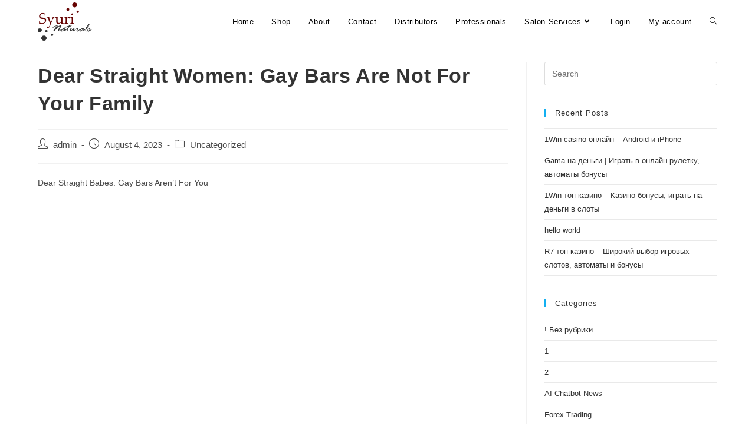

--- FILE ---
content_type: text/html; charset=UTF-8
request_url: https://syurinaturals.com/dear-straight-women-gay-bars-are-not-for-your-family/
body_size: 12356
content:
<!DOCTYPE html>
<html class="html" lang="en">
<head>
	<meta charset="UTF-8">
	<link rel="profile" href="https://gmpg.org/xfn/11">

	<title>Dear Straight Women: Gay Bars Are Not For Your Family &#8211; Syuri Naturals</title>
<meta name='robots' content='max-image-preview:large' />
<link rel="pingback" href="https://syurinaturals.com/xmlrpc.php">
<meta name="viewport" content="width=device-width, initial-scale=1"><link rel="alternate" type="application/rss+xml" title="Syuri Naturals &raquo; Feed" href="https://syurinaturals.com/feed/" />
<link rel="alternate" type="application/rss+xml" title="Syuri Naturals &raquo; Comments Feed" href="https://syurinaturals.com/comments/feed/" />
<link rel="alternate" type="application/rss+xml" title="Syuri Naturals &raquo; Dear Straight Women: Gay Bars Are Not For Your Family Comments Feed" href="https://syurinaturals.com/dear-straight-women-gay-bars-are-not-for-your-family/feed/" />
<script>
window._wpemojiSettings = {"baseUrl":"https:\/\/s.w.org\/images\/core\/emoji\/15.0.3\/72x72\/","ext":".png","svgUrl":"https:\/\/s.w.org\/images\/core\/emoji\/15.0.3\/svg\/","svgExt":".svg","source":{"concatemoji":"https:\/\/syurinaturals.com\/wp-includes\/js\/wp-emoji-release.min.js?ver=6.6.4"}};
/*! This file is auto-generated */
!function(i,n){var o,s,e;function c(e){try{var t={supportTests:e,timestamp:(new Date).valueOf()};sessionStorage.setItem(o,JSON.stringify(t))}catch(e){}}function p(e,t,n){e.clearRect(0,0,e.canvas.width,e.canvas.height),e.fillText(t,0,0);var t=new Uint32Array(e.getImageData(0,0,e.canvas.width,e.canvas.height).data),r=(e.clearRect(0,0,e.canvas.width,e.canvas.height),e.fillText(n,0,0),new Uint32Array(e.getImageData(0,0,e.canvas.width,e.canvas.height).data));return t.every(function(e,t){return e===r[t]})}function u(e,t,n){switch(t){case"flag":return n(e,"\ud83c\udff3\ufe0f\u200d\u26a7\ufe0f","\ud83c\udff3\ufe0f\u200b\u26a7\ufe0f")?!1:!n(e,"\ud83c\uddfa\ud83c\uddf3","\ud83c\uddfa\u200b\ud83c\uddf3")&&!n(e,"\ud83c\udff4\udb40\udc67\udb40\udc62\udb40\udc65\udb40\udc6e\udb40\udc67\udb40\udc7f","\ud83c\udff4\u200b\udb40\udc67\u200b\udb40\udc62\u200b\udb40\udc65\u200b\udb40\udc6e\u200b\udb40\udc67\u200b\udb40\udc7f");case"emoji":return!n(e,"\ud83d\udc26\u200d\u2b1b","\ud83d\udc26\u200b\u2b1b")}return!1}function f(e,t,n){var r="undefined"!=typeof WorkerGlobalScope&&self instanceof WorkerGlobalScope?new OffscreenCanvas(300,150):i.createElement("canvas"),a=r.getContext("2d",{willReadFrequently:!0}),o=(a.textBaseline="top",a.font="600 32px Arial",{});return e.forEach(function(e){o[e]=t(a,e,n)}),o}function t(e){var t=i.createElement("script");t.src=e,t.defer=!0,i.head.appendChild(t)}"undefined"!=typeof Promise&&(o="wpEmojiSettingsSupports",s=["flag","emoji"],n.supports={everything:!0,everythingExceptFlag:!0},e=new Promise(function(e){i.addEventListener("DOMContentLoaded",e,{once:!0})}),new Promise(function(t){var n=function(){try{var e=JSON.parse(sessionStorage.getItem(o));if("object"==typeof e&&"number"==typeof e.timestamp&&(new Date).valueOf()<e.timestamp+604800&&"object"==typeof e.supportTests)return e.supportTests}catch(e){}return null}();if(!n){if("undefined"!=typeof Worker&&"undefined"!=typeof OffscreenCanvas&&"undefined"!=typeof URL&&URL.createObjectURL&&"undefined"!=typeof Blob)try{var e="postMessage("+f.toString()+"("+[JSON.stringify(s),u.toString(),p.toString()].join(",")+"));",r=new Blob([e],{type:"text/javascript"}),a=new Worker(URL.createObjectURL(r),{name:"wpTestEmojiSupports"});return void(a.onmessage=function(e){c(n=e.data),a.terminate(),t(n)})}catch(e){}c(n=f(s,u,p))}t(n)}).then(function(e){for(var t in e)n.supports[t]=e[t],n.supports.everything=n.supports.everything&&n.supports[t],"flag"!==t&&(n.supports.everythingExceptFlag=n.supports.everythingExceptFlag&&n.supports[t]);n.supports.everythingExceptFlag=n.supports.everythingExceptFlag&&!n.supports.flag,n.DOMReady=!1,n.readyCallback=function(){n.DOMReady=!0}}).then(function(){return e}).then(function(){var e;n.supports.everything||(n.readyCallback(),(e=n.source||{}).concatemoji?t(e.concatemoji):e.wpemoji&&e.twemoji&&(t(e.twemoji),t(e.wpemoji)))}))}((window,document),window._wpemojiSettings);
</script>
<style id='wp-emoji-styles-inline-css'>

	img.wp-smiley, img.emoji {
		display: inline !important;
		border: none !important;
		box-shadow: none !important;
		height: 1em !important;
		width: 1em !important;
		margin: 0 0.07em !important;
		vertical-align: -0.1em !important;
		background: none !important;
		padding: 0 !important;
	}
</style>
<link rel='stylesheet' id='wp-block-library-css' href='https://syurinaturals.com/wp-includes/css/dist/block-library/style.min.css?ver=6.6.4' media='all' />
<style id='wp-block-library-theme-inline-css'>
.wp-block-audio :where(figcaption){color:#555;font-size:13px;text-align:center}.is-dark-theme .wp-block-audio :where(figcaption){color:#ffffffa6}.wp-block-audio{margin:0 0 1em}.wp-block-code{border:1px solid #ccc;border-radius:4px;font-family:Menlo,Consolas,monaco,monospace;padding:.8em 1em}.wp-block-embed :where(figcaption){color:#555;font-size:13px;text-align:center}.is-dark-theme .wp-block-embed :where(figcaption){color:#ffffffa6}.wp-block-embed{margin:0 0 1em}.blocks-gallery-caption{color:#555;font-size:13px;text-align:center}.is-dark-theme .blocks-gallery-caption{color:#ffffffa6}:root :where(.wp-block-image figcaption){color:#555;font-size:13px;text-align:center}.is-dark-theme :root :where(.wp-block-image figcaption){color:#ffffffa6}.wp-block-image{margin:0 0 1em}.wp-block-pullquote{border-bottom:4px solid;border-top:4px solid;color:currentColor;margin-bottom:1.75em}.wp-block-pullquote cite,.wp-block-pullquote footer,.wp-block-pullquote__citation{color:currentColor;font-size:.8125em;font-style:normal;text-transform:uppercase}.wp-block-quote{border-left:.25em solid;margin:0 0 1.75em;padding-left:1em}.wp-block-quote cite,.wp-block-quote footer{color:currentColor;font-size:.8125em;font-style:normal;position:relative}.wp-block-quote.has-text-align-right{border-left:none;border-right:.25em solid;padding-left:0;padding-right:1em}.wp-block-quote.has-text-align-center{border:none;padding-left:0}.wp-block-quote.is-large,.wp-block-quote.is-style-large,.wp-block-quote.is-style-plain{border:none}.wp-block-search .wp-block-search__label{font-weight:700}.wp-block-search__button{border:1px solid #ccc;padding:.375em .625em}:where(.wp-block-group.has-background){padding:1.25em 2.375em}.wp-block-separator.has-css-opacity{opacity:.4}.wp-block-separator{border:none;border-bottom:2px solid;margin-left:auto;margin-right:auto}.wp-block-separator.has-alpha-channel-opacity{opacity:1}.wp-block-separator:not(.is-style-wide):not(.is-style-dots){width:100px}.wp-block-separator.has-background:not(.is-style-dots){border-bottom:none;height:1px}.wp-block-separator.has-background:not(.is-style-wide):not(.is-style-dots){height:2px}.wp-block-table{margin:0 0 1em}.wp-block-table td,.wp-block-table th{word-break:normal}.wp-block-table :where(figcaption){color:#555;font-size:13px;text-align:center}.is-dark-theme .wp-block-table :where(figcaption){color:#ffffffa6}.wp-block-video :where(figcaption){color:#555;font-size:13px;text-align:center}.is-dark-theme .wp-block-video :where(figcaption){color:#ffffffa6}.wp-block-video{margin:0 0 1em}:root :where(.wp-block-template-part.has-background){margin-bottom:0;margin-top:0;padding:1.25em 2.375em}
</style>
<style id='classic-theme-styles-inline-css'>
/*! This file is auto-generated */
.wp-block-button__link{color:#fff;background-color:#32373c;border-radius:9999px;box-shadow:none;text-decoration:none;padding:calc(.667em + 2px) calc(1.333em + 2px);font-size:1.125em}.wp-block-file__button{background:#32373c;color:#fff;text-decoration:none}
</style>
<style id='global-styles-inline-css'>
:root{--wp--preset--aspect-ratio--square: 1;--wp--preset--aspect-ratio--4-3: 4/3;--wp--preset--aspect-ratio--3-4: 3/4;--wp--preset--aspect-ratio--3-2: 3/2;--wp--preset--aspect-ratio--2-3: 2/3;--wp--preset--aspect-ratio--16-9: 16/9;--wp--preset--aspect-ratio--9-16: 9/16;--wp--preset--color--black: #000000;--wp--preset--color--cyan-bluish-gray: #abb8c3;--wp--preset--color--white: #ffffff;--wp--preset--color--pale-pink: #f78da7;--wp--preset--color--vivid-red: #cf2e2e;--wp--preset--color--luminous-vivid-orange: #ff6900;--wp--preset--color--luminous-vivid-amber: #fcb900;--wp--preset--color--light-green-cyan: #7bdcb5;--wp--preset--color--vivid-green-cyan: #00d084;--wp--preset--color--pale-cyan-blue: #8ed1fc;--wp--preset--color--vivid-cyan-blue: #0693e3;--wp--preset--color--vivid-purple: #9b51e0;--wp--preset--gradient--vivid-cyan-blue-to-vivid-purple: linear-gradient(135deg,rgba(6,147,227,1) 0%,rgb(155,81,224) 100%);--wp--preset--gradient--light-green-cyan-to-vivid-green-cyan: linear-gradient(135deg,rgb(122,220,180) 0%,rgb(0,208,130) 100%);--wp--preset--gradient--luminous-vivid-amber-to-luminous-vivid-orange: linear-gradient(135deg,rgba(252,185,0,1) 0%,rgba(255,105,0,1) 100%);--wp--preset--gradient--luminous-vivid-orange-to-vivid-red: linear-gradient(135deg,rgba(255,105,0,1) 0%,rgb(207,46,46) 100%);--wp--preset--gradient--very-light-gray-to-cyan-bluish-gray: linear-gradient(135deg,rgb(238,238,238) 0%,rgb(169,184,195) 100%);--wp--preset--gradient--cool-to-warm-spectrum: linear-gradient(135deg,rgb(74,234,220) 0%,rgb(151,120,209) 20%,rgb(207,42,186) 40%,rgb(238,44,130) 60%,rgb(251,105,98) 80%,rgb(254,248,76) 100%);--wp--preset--gradient--blush-light-purple: linear-gradient(135deg,rgb(255,206,236) 0%,rgb(152,150,240) 100%);--wp--preset--gradient--blush-bordeaux: linear-gradient(135deg,rgb(254,205,165) 0%,rgb(254,45,45) 50%,rgb(107,0,62) 100%);--wp--preset--gradient--luminous-dusk: linear-gradient(135deg,rgb(255,203,112) 0%,rgb(199,81,192) 50%,rgb(65,88,208) 100%);--wp--preset--gradient--pale-ocean: linear-gradient(135deg,rgb(255,245,203) 0%,rgb(182,227,212) 50%,rgb(51,167,181) 100%);--wp--preset--gradient--electric-grass: linear-gradient(135deg,rgb(202,248,128) 0%,rgb(113,206,126) 100%);--wp--preset--gradient--midnight: linear-gradient(135deg,rgb(2,3,129) 0%,rgb(40,116,252) 100%);--wp--preset--font-size--small: 13px;--wp--preset--font-size--medium: 20px;--wp--preset--font-size--large: 36px;--wp--preset--font-size--x-large: 42px;--wp--preset--spacing--20: 0.44rem;--wp--preset--spacing--30: 0.67rem;--wp--preset--spacing--40: 1rem;--wp--preset--spacing--50: 1.5rem;--wp--preset--spacing--60: 2.25rem;--wp--preset--spacing--70: 3.38rem;--wp--preset--spacing--80: 5.06rem;--wp--preset--shadow--natural: 6px 6px 9px rgba(0, 0, 0, 0.2);--wp--preset--shadow--deep: 12px 12px 50px rgba(0, 0, 0, 0.4);--wp--preset--shadow--sharp: 6px 6px 0px rgba(0, 0, 0, 0.2);--wp--preset--shadow--outlined: 6px 6px 0px -3px rgba(255, 255, 255, 1), 6px 6px rgba(0, 0, 0, 1);--wp--preset--shadow--crisp: 6px 6px 0px rgba(0, 0, 0, 1);}:where(.is-layout-flex){gap: 0.5em;}:where(.is-layout-grid){gap: 0.5em;}body .is-layout-flex{display: flex;}.is-layout-flex{flex-wrap: wrap;align-items: center;}.is-layout-flex > :is(*, div){margin: 0;}body .is-layout-grid{display: grid;}.is-layout-grid > :is(*, div){margin: 0;}:where(.wp-block-columns.is-layout-flex){gap: 2em;}:where(.wp-block-columns.is-layout-grid){gap: 2em;}:where(.wp-block-post-template.is-layout-flex){gap: 1.25em;}:where(.wp-block-post-template.is-layout-grid){gap: 1.25em;}.has-black-color{color: var(--wp--preset--color--black) !important;}.has-cyan-bluish-gray-color{color: var(--wp--preset--color--cyan-bluish-gray) !important;}.has-white-color{color: var(--wp--preset--color--white) !important;}.has-pale-pink-color{color: var(--wp--preset--color--pale-pink) !important;}.has-vivid-red-color{color: var(--wp--preset--color--vivid-red) !important;}.has-luminous-vivid-orange-color{color: var(--wp--preset--color--luminous-vivid-orange) !important;}.has-luminous-vivid-amber-color{color: var(--wp--preset--color--luminous-vivid-amber) !important;}.has-light-green-cyan-color{color: var(--wp--preset--color--light-green-cyan) !important;}.has-vivid-green-cyan-color{color: var(--wp--preset--color--vivid-green-cyan) !important;}.has-pale-cyan-blue-color{color: var(--wp--preset--color--pale-cyan-blue) !important;}.has-vivid-cyan-blue-color{color: var(--wp--preset--color--vivid-cyan-blue) !important;}.has-vivid-purple-color{color: var(--wp--preset--color--vivid-purple) !important;}.has-black-background-color{background-color: var(--wp--preset--color--black) !important;}.has-cyan-bluish-gray-background-color{background-color: var(--wp--preset--color--cyan-bluish-gray) !important;}.has-white-background-color{background-color: var(--wp--preset--color--white) !important;}.has-pale-pink-background-color{background-color: var(--wp--preset--color--pale-pink) !important;}.has-vivid-red-background-color{background-color: var(--wp--preset--color--vivid-red) !important;}.has-luminous-vivid-orange-background-color{background-color: var(--wp--preset--color--luminous-vivid-orange) !important;}.has-luminous-vivid-amber-background-color{background-color: var(--wp--preset--color--luminous-vivid-amber) !important;}.has-light-green-cyan-background-color{background-color: var(--wp--preset--color--light-green-cyan) !important;}.has-vivid-green-cyan-background-color{background-color: var(--wp--preset--color--vivid-green-cyan) !important;}.has-pale-cyan-blue-background-color{background-color: var(--wp--preset--color--pale-cyan-blue) !important;}.has-vivid-cyan-blue-background-color{background-color: var(--wp--preset--color--vivid-cyan-blue) !important;}.has-vivid-purple-background-color{background-color: var(--wp--preset--color--vivid-purple) !important;}.has-black-border-color{border-color: var(--wp--preset--color--black) !important;}.has-cyan-bluish-gray-border-color{border-color: var(--wp--preset--color--cyan-bluish-gray) !important;}.has-white-border-color{border-color: var(--wp--preset--color--white) !important;}.has-pale-pink-border-color{border-color: var(--wp--preset--color--pale-pink) !important;}.has-vivid-red-border-color{border-color: var(--wp--preset--color--vivid-red) !important;}.has-luminous-vivid-orange-border-color{border-color: var(--wp--preset--color--luminous-vivid-orange) !important;}.has-luminous-vivid-amber-border-color{border-color: var(--wp--preset--color--luminous-vivid-amber) !important;}.has-light-green-cyan-border-color{border-color: var(--wp--preset--color--light-green-cyan) !important;}.has-vivid-green-cyan-border-color{border-color: var(--wp--preset--color--vivid-green-cyan) !important;}.has-pale-cyan-blue-border-color{border-color: var(--wp--preset--color--pale-cyan-blue) !important;}.has-vivid-cyan-blue-border-color{border-color: var(--wp--preset--color--vivid-cyan-blue) !important;}.has-vivid-purple-border-color{border-color: var(--wp--preset--color--vivid-purple) !important;}.has-vivid-cyan-blue-to-vivid-purple-gradient-background{background: var(--wp--preset--gradient--vivid-cyan-blue-to-vivid-purple) !important;}.has-light-green-cyan-to-vivid-green-cyan-gradient-background{background: var(--wp--preset--gradient--light-green-cyan-to-vivid-green-cyan) !important;}.has-luminous-vivid-amber-to-luminous-vivid-orange-gradient-background{background: var(--wp--preset--gradient--luminous-vivid-amber-to-luminous-vivid-orange) !important;}.has-luminous-vivid-orange-to-vivid-red-gradient-background{background: var(--wp--preset--gradient--luminous-vivid-orange-to-vivid-red) !important;}.has-very-light-gray-to-cyan-bluish-gray-gradient-background{background: var(--wp--preset--gradient--very-light-gray-to-cyan-bluish-gray) !important;}.has-cool-to-warm-spectrum-gradient-background{background: var(--wp--preset--gradient--cool-to-warm-spectrum) !important;}.has-blush-light-purple-gradient-background{background: var(--wp--preset--gradient--blush-light-purple) !important;}.has-blush-bordeaux-gradient-background{background: var(--wp--preset--gradient--blush-bordeaux) !important;}.has-luminous-dusk-gradient-background{background: var(--wp--preset--gradient--luminous-dusk) !important;}.has-pale-ocean-gradient-background{background: var(--wp--preset--gradient--pale-ocean) !important;}.has-electric-grass-gradient-background{background: var(--wp--preset--gradient--electric-grass) !important;}.has-midnight-gradient-background{background: var(--wp--preset--gradient--midnight) !important;}.has-small-font-size{font-size: var(--wp--preset--font-size--small) !important;}.has-medium-font-size{font-size: var(--wp--preset--font-size--medium) !important;}.has-large-font-size{font-size: var(--wp--preset--font-size--large) !important;}.has-x-large-font-size{font-size: var(--wp--preset--font-size--x-large) !important;}
:where(.wp-block-post-template.is-layout-flex){gap: 1.25em;}:where(.wp-block-post-template.is-layout-grid){gap: 1.25em;}
:where(.wp-block-columns.is-layout-flex){gap: 2em;}:where(.wp-block-columns.is-layout-grid){gap: 2em;}
:root :where(.wp-block-pullquote){font-size: 1.5em;line-height: 1.6;}
</style>
<link rel='stylesheet' id='oceanwp-style-css' href='https://syurinaturals.com/wp-content/themes/oceanwp/assets/css/style.min.css?ver=1.0' media='all' />
<link rel='stylesheet' id='child-style-css' href='https://syurinaturals.com/wp-content/themes/oceanwp-child-theme-master/style.css?ver=6.6.4' media='all' />
<link rel='stylesheet' id='font-awesome-css' href='https://syurinaturals.com/wp-content/themes/oceanwp/assets/fonts/fontawesome/css/all.min.css?ver=5.15.1' media='all' />
<link rel='stylesheet' id='simple-line-icons-css' href='https://syurinaturals.com/wp-content/themes/oceanwp/assets/css/third/simple-line-icons.min.css?ver=2.4.0' media='all' />
<script src="https://syurinaturals.com/wp-includes/js/jquery/jquery.min.js?ver=3.7.1" id="jquery-core-js"></script>
<script src="https://syurinaturals.com/wp-includes/js/jquery/jquery-migrate.min.js?ver=3.4.1" id="jquery-migrate-js"></script>
<link rel="https://api.w.org/" href="https://syurinaturals.com/wp-json/" /><link rel="alternate" title="JSON" type="application/json" href="https://syurinaturals.com/wp-json/wp/v2/posts/3380" /><link rel="EditURI" type="application/rsd+xml" title="RSD" href="https://syurinaturals.com/xmlrpc.php?rsd" />
<meta name="generator" content="WordPress 6.6.4" />
<link rel="canonical" href="https://syurinaturals.com/dear-straight-women-gay-bars-are-not-for-your-family/" />
<link rel='shortlink' href='https://syurinaturals.com/?p=3380' />
<link rel="alternate" title="oEmbed (JSON)" type="application/json+oembed" href="https://syurinaturals.com/wp-json/oembed/1.0/embed?url=https%3A%2F%2Fsyurinaturals.com%2Fdear-straight-women-gay-bars-are-not-for-your-family%2F" />
<link rel="alternate" title="oEmbed (XML)" type="text/xml+oembed" href="https://syurinaturals.com/wp-json/oembed/1.0/embed?url=https%3A%2F%2Fsyurinaturals.com%2Fdear-straight-women-gay-bars-are-not-for-your-family%2F&#038;format=xml" />
<link rel="icon" href="https://syurinaturals.com/wp-content/uploads/2021/01/cropped-fcon-32x32.png" sizes="32x32" />
<link rel="icon" href="https://syurinaturals.com/wp-content/uploads/2021/01/cropped-fcon-192x192.png" sizes="192x192" />
<link rel="apple-touch-icon" href="https://syurinaturals.com/wp-content/uploads/2021/01/cropped-fcon-180x180.png" />
<meta name="msapplication-TileImage" content="https://syurinaturals.com/wp-content/uploads/2021/01/cropped-fcon-270x270.png" />
		<style id="wp-custom-css">
			ul.slick-dots{display:none !important}/* pagination */.woocommerce-pagination{margin-top:40px!important;margin-bottom:40px!important}/* archive prorduct title space */ul.woo-entry-inner>li>h2{margin-bottom:1px!important}		</style>
		<!-- OceanWP CSS -->
<style type="text/css">
/* General CSS */a:hover,a.light:hover,.theme-heading .text::before,.theme-heading .text::after,#top-bar-content >a:hover,#top-bar-social li.oceanwp-email a:hover,#site-navigation-wrap .dropdown-menu >li >a:hover,#site-header.medium-header #medium-searchform button:hover,.oceanwp-mobile-menu-icon a:hover,.blog-entry.post .blog-entry-header .entry-title a:hover,.blog-entry.post .blog-entry-readmore a:hover,.blog-entry.thumbnail-entry .blog-entry-category a,ul.meta li a:hover,.dropcap,.single nav.post-navigation .nav-links .title,body .related-post-title a:hover,body #wp-calendar caption,body .contact-info-widget.default i,body .contact-info-widget.big-icons i,body .custom-links-widget .oceanwp-custom-links li a:hover,body .custom-links-widget .oceanwp-custom-links li a:hover:before,body .posts-thumbnails-widget li a:hover,body .social-widget li.oceanwp-email a:hover,.comment-author .comment-meta .comment-reply-link,#respond #cancel-comment-reply-link:hover,#footer-widgets .footer-box a:hover,#footer-bottom a:hover,#footer-bottom #footer-bottom-menu a:hover,.sidr a:hover,.sidr-class-dropdown-toggle:hover,.sidr-class-menu-item-has-children.active >a,.sidr-class-menu-item-has-children.active >a >.sidr-class-dropdown-toggle,input[type=checkbox]:checked:before{color:}.single nav.post-navigation .nav-links .title .owp-icon use,.blog-entry.post .blog-entry-readmore a:hover .owp-icon use,body .contact-info-widget.default .owp-icon use,body .contact-info-widget.big-icons .owp-icon use{stroke:}input[type="button"],input[type="reset"],input[type="submit"],button[type="submit"],.button,#site-navigation-wrap .dropdown-menu >li.btn >a >span,.thumbnail:hover i,.post-quote-content,.omw-modal .omw-close-modal,body .contact-info-widget.big-icons li:hover i,body div.wpforms-container-full .wpforms-form input[type=submit],body div.wpforms-container-full .wpforms-form button[type=submit],body div.wpforms-container-full .wpforms-form .wpforms-page-button{background-color:}.thumbnail:hover .link-post-svg-icon{background-color:}body .contact-info-widget.big-icons li:hover .owp-icon{background-color:}.widget-title{border-color:}blockquote{border-color:}#searchform-dropdown{border-color:}.dropdown-menu .sub-menu{border-color:}.blog-entry.large-entry .blog-entry-readmore a:hover{border-color:}.oceanwp-newsletter-form-wrap input[type="email"]:focus{border-color:}.social-widget li.oceanwp-email a:hover{border-color:}#respond #cancel-comment-reply-link:hover{border-color:}body .contact-info-widget.big-icons li:hover i{border-color:}#footer-widgets .oceanwp-newsletter-form-wrap input[type="email"]:focus{border-color:}input[type="button"]:hover,input[type="reset"]:hover,input[type="submit"]:hover,button[type="submit"]:hover,input[type="button"]:focus,input[type="reset"]:focus,input[type="submit"]:focus,button[type="submit"]:focus,.button:hover,.button:focus,#site-navigation-wrap .dropdown-menu >li.btn >a:hover >span,.post-quote-author,.omw-modal .omw-close-modal:hover,body div.wpforms-container-full .wpforms-form input[type=submit]:hover,body div.wpforms-container-full .wpforms-form button[type=submit]:hover,body div.wpforms-container-full .wpforms-form .wpforms-page-button:hover{background-color:}table th,table td,hr,.content-area,body.content-left-sidebar #content-wrap .content-area,.content-left-sidebar .content-area,#top-bar-wrap,#site-header,#site-header.top-header #search-toggle,.dropdown-menu ul li,.centered-minimal-page-header,.blog-entry.post,.blog-entry.grid-entry .blog-entry-inner,.blog-entry.thumbnail-entry .blog-entry-bottom,.single-post .entry-title,.single .entry-share-wrap .entry-share,.single .entry-share,.single .entry-share ul li a,.single nav.post-navigation,.single nav.post-navigation .nav-links .nav-previous,#author-bio,#author-bio .author-bio-avatar,#author-bio .author-bio-social li a,#related-posts,#comments,.comment-body,#respond #cancel-comment-reply-link,#blog-entries .type-page,.page-numbers a,.page-numbers span:not(.elementor-screen-only),.page-links span,body #wp-calendar caption,body #wp-calendar th,body #wp-calendar tbody,body .contact-info-widget.default i,body .contact-info-widget.big-icons i,body .posts-thumbnails-widget li,body .tagcloud a{border-color:}body .contact-info-widget.big-icons .owp-icon,body .contact-info-widget.default .owp-icon{border-color:}#main #content-wrap,.separate-layout #main #content-wrap{padding-top:30px;padding-bottom:30px}/* Header CSS */#site-header.has-header-media .overlay-header-media{background-color:rgba(0,0,0,0.5)}#site-logo #site-logo-inner a img,#site-header.center-header #site-navigation-wrap .middle-site-logo a img{max-width:100px}#site-header #site-logo #site-logo-inner a img,#site-header.center-header #site-navigation-wrap .middle-site-logo a img{max-height:65px}#site-navigation-wrap .dropdown-menu >li >a,.oceanwp-mobile-menu-icon a,#searchform-header-replace-close{color:#000000}#site-navigation-wrap .dropdown-menu >li >a .owp-icon use,.oceanwp-mobile-menu-icon a .owp-icon use,#searchform-header-replace-close .owp-icon use{stroke:#000000}
</style></head>

<body class="post-template-default single single-post postid-3380 single-format-standard wp-custom-logo wp-embed-responsive oceanwp-theme dropdown-mobile default-breakpoint has-sidebar content-right-sidebar post-in-category-uncategorized page-header-disabled pagination-center" itemscope="itemscope" itemtype="https://schema.org/Article">

	
	
	<div id="outer-wrap" class="site clr">

		<a class="skip-link screen-reader-text" href="#main">Skip to content</a>

		
		<div id="wrap" class="clr">

			
			
<header id="site-header" class="minimal-header clr" data-height="74" itemscope="itemscope" itemtype="https://schema.org/WPHeader" role="banner">

	
					
			<div id="site-header-inner" class="clr container">

				
				

<div id="site-logo" class="clr" itemscope itemtype="https://schema.org/Brand" >

	
	<div id="site-logo-inner" class="clr">

		<a href="https://syurinaturals.com/" class="custom-logo-link" rel="home"><img width="300" height="213" src="https://syurinaturals.com/wp-content/uploads/2021/01/cropped-final-logo.png" class="custom-logo" alt="Syuri Naturals" decoding="async" fetchpriority="high" /></a>
	</div><!-- #site-logo-inner -->

	
	
</div><!-- #site-logo -->

			<div id="site-navigation-wrap" class="clr">
			
			
			
			<nav id="site-navigation" class="navigation main-navigation clr" itemscope="itemscope" itemtype="https://schema.org/SiteNavigationElement" role="navigation" >

				<ul id="menu-main-menu" class="main-menu dropdown-menu sf-menu"><li id="menu-item-796" class="menu-item menu-item-type-custom menu-item-object-custom menu-item-home menu-item-796"><a href="https://syurinaturals.com" class="menu-link"><span class="text-wrap">Home</span></a></li><li id="menu-item-797" class="menu-item menu-item-type-custom menu-item-object-custom menu-item-797"><a href="https://syurinaturals.com/shop2/" class="menu-link"><span class="text-wrap">Shop</span></a></li><li id="menu-item-798" class="menu-item menu-item-type-custom menu-item-object-custom menu-item-798"><a href="https://syurinaturals.com/about" class="menu-link"><span class="text-wrap">About</span></a></li><li id="menu-item-799" class="menu-item menu-item-type-custom menu-item-object-custom menu-item-799"><a href="https://syurinaturals.com/contact" class="menu-link"><span class="text-wrap">Contact</span></a></li><li id="menu-item-800" class="menu-item menu-item-type-custom menu-item-object-custom menu-item-800"><a href="https://syurinaturals.com/distributors" class="menu-link"><span class="text-wrap">Distributors</span></a></li><li id="menu-item-801" class="menu-item menu-item-type-custom menu-item-object-custom menu-item-801"><a href="https://syurinaturals.com/professionals" class="menu-link"><span class="text-wrap">Professionals</span></a></li><li id="menu-item-2570" class="menu-item menu-item-type-post_type menu-item-object-page menu-item-has-children dropdown menu-item-2570"><a href="https://syurinaturals.com/salon-services/" class="menu-link"><span class="text-wrap">Salon Services<i class="nav-arrow fa fa-angle-down" aria-hidden="true" role="img"></i></span></a>
<ul class="sub-menu">
	<li id="menu-item-2527" class="menu-item menu-item-type-post_type menu-item-object-page menu-item-2527"><a href="https://syurinaturals.com/hair-care/" class="menu-link"><span class="text-wrap">Hair Care</span></a></li>	<li id="menu-item-2526" class="menu-item menu-item-type-post_type menu-item-object-page menu-item-2526"><a href="https://syurinaturals.com/nail-care/" class="menu-link"><span class="text-wrap">Nail Care</span></a></li>	<li id="menu-item-2528" class="menu-item menu-item-type-post_type menu-item-object-page menu-item-2528"><a href="https://syurinaturals.com/skin-care/" class="menu-link"><span class="text-wrap">Skin Care</span></a></li></ul>
</li><li id="menu-item-1143" class="menu-item menu-item-type-custom menu-item-object-custom menu-item-1143"><a href="https://syurinaturals.com/login/" class="menu-link"><span class="text-wrap">Login</span></a></li><li id="menu-item-2373" class="menu-item menu-item-type-post_type menu-item-object-page menu-item-2373"><a href="https://syurinaturals.com/my-account/" class="menu-link"><span class="text-wrap">My account</span></a></li><li class="search-toggle-li" ><a href="https://syurinaturals.com/#" class="site-search-toggle search-dropdown-toggle"><span class="screen-reader-text">Toggle website search</span><i class=" icon-magnifier" aria-hidden="true" role="img"></i></a></li></ul>
<div id="searchform-dropdown" class="header-searchform-wrap clr" >
	
<form aria-label="Search this website" role="search" method="get" class="searchform" action="https://syurinaturals.com/">	
	<input aria-label="Insert search query" type="search" id="ocean-search-form-1" class="field" autocomplete="off" placeholder="Search" name="s">
			<input type="hidden" name="post_type" value="product">
		</form>
</div><!-- #searchform-dropdown -->

			</nav><!-- #site-navigation -->

			
			
					</div><!-- #site-navigation-wrap -->
			
		
	
				
	
	<div class="oceanwp-mobile-menu-icon clr mobile-right">

		
		
		
		<a href="https://syurinaturals.com/#mobile-menu-toggle" class="mobile-menu"  aria-label="Mobile Menu">
							<i class="fa fa-bars" aria-hidden="true"></i>
								<span class="oceanwp-text">Menu</span>
				<span class="oceanwp-close-text">Close</span>
						</a>

		
		
		
	</div><!-- #oceanwp-mobile-menu-navbar -->

	

			</div><!-- #site-header-inner -->

			
<div id="mobile-dropdown" class="clr" >

	<nav class="clr" itemscope="itemscope" itemtype="https://schema.org/SiteNavigationElement">

		
	<div id="mobile-nav" class="navigation clr">

		<ul id="menu-main-menu-1" class="menu"><li class="menu-item menu-item-type-custom menu-item-object-custom menu-item-home menu-item-796"><a href="https://syurinaturals.com">Home</a></li>
<li class="menu-item menu-item-type-custom menu-item-object-custom menu-item-797"><a href="https://syurinaturals.com/shop2/">Shop</a></li>
<li class="menu-item menu-item-type-custom menu-item-object-custom menu-item-798"><a href="https://syurinaturals.com/about">About</a></li>
<li class="menu-item menu-item-type-custom menu-item-object-custom menu-item-799"><a href="https://syurinaturals.com/contact">Contact</a></li>
<li class="menu-item menu-item-type-custom menu-item-object-custom menu-item-800"><a href="https://syurinaturals.com/distributors">Distributors</a></li>
<li class="menu-item menu-item-type-custom menu-item-object-custom menu-item-801"><a href="https://syurinaturals.com/professionals">Professionals</a></li>
<li class="menu-item menu-item-type-post_type menu-item-object-page menu-item-has-children menu-item-2570"><a href="https://syurinaturals.com/salon-services/">Salon Services</a>
<ul class="sub-menu">
	<li class="menu-item menu-item-type-post_type menu-item-object-page menu-item-2527"><a href="https://syurinaturals.com/hair-care/">Hair Care</a></li>
	<li class="menu-item menu-item-type-post_type menu-item-object-page menu-item-2526"><a href="https://syurinaturals.com/nail-care/">Nail Care</a></li>
	<li class="menu-item menu-item-type-post_type menu-item-object-page menu-item-2528"><a href="https://syurinaturals.com/skin-care/">Skin Care</a></li>
</ul>
</li>
<li class="menu-item menu-item-type-custom menu-item-object-custom menu-item-1143"><a href="https://syurinaturals.com/login/">Login</a></li>
<li class="menu-item menu-item-type-post_type menu-item-object-page menu-item-2373"><a href="https://syurinaturals.com/my-account/">My account</a></li>
</ul>
	</div>


<div id="mobile-menu-search" class="clr">
	<form aria-label="Search this website" method="get" action="https://syurinaturals.com/" class="mobile-searchform">
		<input aria-label="Insert search query" value="" class="field" id="ocean-mobile-search-2" type="search" name="s" autocomplete="off" placeholder="Search" />
		<button aria-label="Submit search" type="submit" class="searchform-submit">
			<i class=" icon-magnifier" aria-hidden="true" role="img"></i>		</button>
					<input type="hidden" name="post_type" value="product">
					</form>
</div><!-- .mobile-menu-search -->

	</nav>

</div>

			
			
		
		
</header><!-- #site-header -->


			
			<main id="main" class="site-main clr"  role="main">

				
	
	<div id="content-wrap" class="container clr">

		
		<div id="primary" class="content-area clr">

			
			<div id="content" class="site-content clr">

				
				
<article id="post-3380">

	

<header class="entry-header clr">
	<h2 class="single-post-title entry-title" itemprop="headline">Dear Straight Women: Gay Bars Are Not For Your Family</h2><!-- .single-post-title -->
</header><!-- .entry-header -->


<ul class="meta ospm-default clr">

	
					<li class="meta-author" itemprop="name"><span class="screen-reader-text">Post author:</span><i class=" icon-user" aria-hidden="true" role="img"></i><a href="https://syurinaturals.com/author/admin/" title="Posts by admin" rel="author"  itemprop="author" itemscope="itemscope" itemtype="https://schema.org/Person">admin</a></li>
		
		
		
		
		
		
	
		
					<li class="meta-date" itemprop="datePublished"><span class="screen-reader-text">Post published:</span><i class=" icon-clock" aria-hidden="true" role="img"></i>August 4, 2023</li>
		
		
		
		
		
	
		
		
		
					<li class="meta-cat"><span class="screen-reader-text">Post category:</span><i class=" icon-folder" aria-hidden="true" role="img"></i><a href="https://syurinaturals.com/category/uncategorized/" rel="category tag">Uncategorized</a></li>
		
		
		
	
		
		
		
		
		
		
	
</ul>



<div class="entry-content clr" itemprop="text">
	<div>
<div>
<div>
<p>
     Dear Straight Babes: Gay Bars Aren&#8217;t For You
    </p>
<p><noscript><br />
</noscript><br />
<noscript><br />
</noscript><br />
<noscript><br />
</noscript><br />
<noscript><br />
</noscript><br />
<svg>
</svg><br />
<svg>
</svg><br />
<svg>
</svg><br />
<svg>
</svg><br />
<svg>
</svg><br />
<svg>
</svg><br />
<svg>
</svg><br />
<svg>
</svg></p>
<div>
<noscript><br />
</noscript><br />
     Miss to content</p>
<div>
<div>
<h1>
        Dear Straight Babes: Gay Bars Commonly For You Personally<br />
       </h1>
<p><img decoding="async" src="https://assets3.thrillist.com/v1/image/2828487/1200x630/flatten;crop_down;webp=auto;jpeg_quality=70"/></p>
</div>
</div>
<div>
<article>
<div>
<div>
<div>
<p><img decoding="async" src="https://dynamic-media-cdn.tripadvisor.com/media/photo-o/11/80/23/d6/caption.jpg?w=500&#038;h=400&#038;s=1"/></p>
<p>
           I have got direct female pals present desire for planning to a gay club or club and that I always let them know they can not. I am not straight my self, but most of the types organizations are for gay males and also you<br />
           shouldn&#8217;t have to be LGBT+<br />
           to understand that some places aren&#8217;t introducing right, cisgender females. The upward development of acceptance is great, but invading gay rooms is difficult in a lot of means.
          </p>
<ol>
<li>
<strong><br />
             Gay taverns tend to be for gay individuals.<br />
            </strong><br />
            Gay taverns have actually usually been important since back when it absolutely was literally unlawful as gay, it actually was somewhere they can head to and become by themselves (and connect). Demonstrably there are lots of stereotypes about gay guys and private gender, some nearer to reality than others, but for one particular part, homosexual gender is not limited to these kinds of companies any longer. But they may be nevertheless an area for homosexual visitors to be on their own and meet comparable individuals, which are often particularly important much more traditional towns and cities. Don&#8217;t invade that room simply because you can.
           </li>
<li>
<strong><br />
             Right men and women have the rest of the pubs.<br />
            </strong><br />
            It&#8217;s not like if you can&#8217;t visit the local homosexual bar, you can&#8217;t go out. As a straight person, you are pleasant at each additional bar. Utilize one particular! I understand that doing things different may add more to per night and provide you with<br />
            something else to complete besides only having<br />
            , but you do not need to choose a homosexual bar for a new knowledge. Choose trivia evening or karaoke. Look-up various other fun local rooms. If you reside in a small town, help make your regional rooms more fun together with your existence! You have got solutions.
           </li>
<li>
<strong><br />
             Gay pubs may feel like a secure space for everyone, however you&#8217;re destroying it if you should be there and not homosexual.<br />
            </strong><br />
            As a female, I have that meeting can seem to be like becoming consistently hit on and harassed. And<br />
            inside recent environment<br />
            , gonna an area in which you know those close to you express the beliefs is appealing. But homosexual bars tend to be a secure room for<br />
            <em><br />
             gay<br />
            </em><br />
            individuals. Whenever a number of those people who aren&#8217;t gay appear, it&#8217;s no longer the same form of location and may maybe not feel safe for everybody.
           </li>
<li>
<strong><br />
             Gay individuals aren&#8217;t right here for your enjoyment.<br />
            </strong><br />
            What usually frustrated me a lot of about my friends willing to choose homosexual pubs had been it decided they wanted to just spend time with homosexual guys for any hell from it. Like they desired to see all of them &#8220;in their environment.&#8221; Check, I&#8217;m sure that a lot of direct ladies think it will be fun to hold down with gay guys and this&#8217;s simpler than<br />
            being pals with right males<br />
            . But homosexual guys aren&#8217;t some magical creature to observe at your very own whims and hope to catch for yourselves. They may be folks, not add-ons. This is not to express you merely cannot be buddies with homosexual menâthat could be ridiculousâbut you shouldn&#8217;t befriend a man just because he&#8217;s homosexual plus don&#8217;t treat homosexual individuals like adorable animals to coo over.
           </li>
<li>
<strong><br />
             Should you really would like &#8220;gay enjoyment,&#8221; you will want to support it through other sites?<br />
            </strong><br />
            If the purpose would be to observe gay tradition and you are positively dead-set on that, good. Go to a pride parade, a festival, if not a drag show. Lots of pull shows take place at gay groups, but normally all-sorts tend to be pleasant of these certain occasions. If you&#8217;d like to<br />
            help your own LGBT+ community<br />
            while getting a peek inside tradition, that is the way to go.
           </li>
<li>
<strong><br />
             Some homosexual bars are more exclusive than othersâdo your homework.<br />
            </strong><br />
            This all actually to declare that all gay pubs are off limits to heterosexuals except on specific evenings. This will depend on the site. For example, there&#8217;s a hugely popular <a href="https://visitgaybrum.com/">gay clubs near me</a> me that greets a wide range features more than enough room for numerous bars, dancing, and shows. Groups like this are an improved location than others taverns to attend in case you are perhaps not gay. However, some gay bars are very clearly simply for homosexual men and women. Do your homework before going to your gay bar you&#8217;ve only been aware of.
           </li>
<li>
<strong><br />
             Appropriating gay tradition is not the same as becoming supporting of homosexual individuals.<br />
            </strong><br />
            We all know you mean well when you need to drink and<br />
            party with a lot of homosexual men<br />
            . At the minimum, you never imply any injury. But placing yourself into the tradition isn&#8217;t really the same as becoming supportive of it. There&#8217;s certainly someplace for directly ladies in LGBT+ communities, do not get me personally completely wrong, but that spot must not be invading the area of others. Amuse support various other ways.
           </li>
<li>
<strong><br />
             All this pertains to lesbian bars also.<br />
            </strong><br />
            Most of the thing I&#8217;ve said is quite explicitly about taverns for gay males,  you should alson&#8217;t end up being likely to a lesbian bar simply for the hell of it. I know that it may appear unique, and maybe you intend to try to be struck on by a woman only for enjoyable. You Should Not. Lesbian bars are perhaps an even more sacred secure room than other gay pubs. Think of how frequently ladies have struck on everywhere elseâgay women feel that as well. I am not stating it really is worse than when it happens to direct women, however it does feel additional icky when you are not really interested in guys. In spots in which we are able to simply hang out with other gay women, we could permit our very own shield down somewhat. Lesbian bars tend to be a secure area that you ought to admire, just like any homosexual club.
           </li>
</ol>
</div>
<div>
<div>
<p>
            Emma is a twenty-something blogger residing in vermont. She really loves cute situations, gay things, being right-about things. She is also just a bit of a nerd.
           </p>
</div>
</div>
</div>
</div>
</article>
</div>
<footer>
<div>
<div>
<p>
         All Liberties Reserved @ Bolde.com
        </p>
</div>
</div>
</footer>
</div>
<p><noscript><br />
</noscript>
</div>
</div>
</div>

</div><!-- .entry -->

<div class="post-tags clr">
	</div>




	<section id="related-posts" class="clr">

		<h3 class="theme-heading related-posts-title">
			<span class="text">You Might Also Like</span>
		</h3>

		<div class="oceanwp-row clr">

			
			
				
				<article class="related-post clr col span_1_of_3 col-1 post-3301 post type-post status-publish format-standard hentry category-uncategorized entry">

					
					<h3 class="related-post-title">
						<a href="https://syurinaturals.com/trenbolone-steroide-anabolisant-avis-et-prix-4/" rel="bookmark">Trenbolone : Stéroïde anabolisant, avis et prix</a>
					</h3><!-- .related-post-title -->

								
						<time class="published" datetime="2023-07-25T11:26:07+00:00"><i class=" icon-clock" aria-hidden="true" role="img"></i>July 25, 2023</time>
						

				</article><!-- .related-post -->

				
			
				
				<article class="related-post clr col span_1_of_3 col-2 post-3316 post type-post status-publish format-standard hentry category-uncategorized entry">

					
					<h3 class="related-post-title">
						<a href="https://syurinaturals.com/greatest-adult-dating-software-and-websites-appreciate-adult-dating-for-free/" rel="bookmark">Greatest Adult Dating Software And Websites. Appreciate Adult Dating For Free</a>
					</h3><!-- .related-post-title -->

								
						<time class="published" datetime="2023-08-03T07:41:08+00:00"><i class=" icon-clock" aria-hidden="true" role="img"></i>August 3, 2023</time>
						

				</article><!-- .related-post -->

				
			
				
				<article class="related-post clr col span_1_of_3 col-3 post-3394 post type-post status-publish format-standard hentry category-uncategorized entry">

					
					<h3 class="related-post-title">
						<a href="https://syurinaturals.com/what-to-find-whenever-choosing-an-older-women-hookup-site/" rel="bookmark">What to find whenever choosing an older women hookup site</a>
					</h3><!-- .related-post-title -->

								
						<time class="published" datetime="2023-08-05T01:33:50+00:00"><i class=" icon-clock" aria-hidden="true" role="img"></i>August 5, 2023</time>
						

				</article><!-- .related-post -->

				
			
		</div><!-- .oceanwp-row -->

	</section><!-- .related-posts -->




</article>

				
			</div><!-- #content -->

			
		</div><!-- #primary -->

		

<aside id="right-sidebar" class="sidebar-container widget-area sidebar-primary" itemscope="itemscope" itemtype="https://schema.org/WPSideBar" role="complementary" aria-label="Primary Sidebar">

	
	<div id="right-sidebar-inner" class="clr">

		<div id="search-2" class="sidebar-box widget_search clr">
<form aria-label="Search this website" role="search" method="get" class="searchform" action="https://syurinaturals.com/">	
	<input aria-label="Insert search query" type="search" id="ocean-search-form-3" class="field" autocomplete="off" placeholder="Search" name="s">
			<input type="hidden" name="post_type" value="product">
		</form>
</div>
		<div id="recent-posts-2" class="sidebar-box widget_recent_entries clr">
		<h4 class="widget-title">Recent Posts</h4>
		<ul>
											<li>
					<a href="https://syurinaturals.com/1win-casino-onlajn-android-i-iphone/">1Win casino онлайн &#8211; Android и iPhone</a>
									</li>
											<li>
					<a href="https://syurinaturals.com/gama-na-dengi-igrat-v-onlajn-ruletku-avtomaty/">Gama на деньги | Играть в онлайн рулетку, автоматы бонусы</a>
									</li>
											<li>
					<a href="https://syurinaturals.com/1win-top-kazino-kazino-bonusy-igrat-na-dengi-v/">1Win топ казино &#8211; Казино бонусы, играть на деньги в слоты</a>
									</li>
											<li>
					<a href="https://syurinaturals.com/hello-world-3/">hello world</a>
									</li>
											<li>
					<a href="https://syurinaturals.com/r7-top-kazino-shirokij-vybor-igrovyh-slotov-2/">R7 топ казино &#8211; Широкий выбор игровых слотов, автоматы и бонусы</a>
									</li>
					</ul>

		</div><div id="categories-2" class="sidebar-box widget_categories clr"><h4 class="widget-title">Categories</h4>
			<ul>
					<li class="cat-item cat-item-63"><a href="https://syurinaturals.com/category/bez-rubriki/">! Без рубрики</a>
</li>
	<li class="cat-item cat-item-66"><a href="https://syurinaturals.com/category/1/">1</a>
</li>
	<li class="cat-item cat-item-64"><a href="https://syurinaturals.com/category/2/">2</a>
</li>
	<li class="cat-item cat-item-65"><a href="https://syurinaturals.com/category/ai-chatbot-news/">AI Chatbot News</a>
</li>
	<li class="cat-item cat-item-68"><a href="https://syurinaturals.com/category/forex-trading/">Forex Trading</a>
</li>
	<li class="cat-item cat-item-56"><a href="https://syurinaturals.com/category/hair-care-tips/">Hair Care Tips</a>
</li>
	<li class="cat-item cat-item-55"><a href="https://syurinaturals.com/category/latest-news/">Latest News</a>
</li>
	<li class="cat-item cat-item-67"><a href="https://syurinaturals.com/category/news/">News</a>
</li>
	<li class="cat-item cat-item-1"><a href="https://syurinaturals.com/category/uncategorized/">Uncategorized</a>
</li>
			</ul>

			</div>
	</div><!-- #sidebar-inner -->

	
</aside><!-- #right-sidebar -->


	</div><!-- #content-wrap -->

	

	</main><!-- #main -->

	
	
	
		
<footer id="footer" class="site-footer" itemscope="itemscope" itemtype="https://schema.org/WPFooter" role="contentinfo">

	
	<div id="footer-inner" class="clr">

		

<div id="footer-widgets" class="oceanwp-row clr">

	
	<div class="footer-widgets-inner container">

					<div class="footer-box span_1_of_4 col col-1">
							</div><!-- .footer-one-box -->

							<div class="footer-box span_1_of_4 col col-2">
									</div><!-- .footer-one-box -->
				
							<div class="footer-box span_1_of_4 col col-3 ">
									</div><!-- .footer-one-box -->
				
							<div class="footer-box span_1_of_4 col col-4">
									</div><!-- .footer-box -->
				
			
	</div><!-- .container -->

	
</div><!-- #footer-widgets -->



<div id="footer-bottom" class="clr no-footer-nav">

	
	<div id="footer-bottom-inner" class="container clr">

		
		
			<div id="copyright" class="clr" role="contentinfo">
				Copyright [oceanwp_date] - All rights reserved			</div><!-- #copyright -->

			
	</div><!-- #footer-bottom-inner -->

	
</div><!-- #footer-bottom -->


	</div><!-- #footer-inner -->

	
</footer><!-- #footer -->

	
	
</div><!-- #wrap -->


</div><!-- #outer-wrap -->



<a aria-label="Scroll to the top of the page" href="#" id="scroll-top" class="scroll-top-right"><i class=" fa fa-angle-up" aria-hidden="true" role="img"></i></a>




<script src="https://syurinaturals.com/wp-includes/js/imagesloaded.min.js?ver=5.0.0" id="imagesloaded-js"></script>
<script id="oceanwp-main-js-extra">
var oceanwpLocalize = {"nonce":"728b88c8bd","isRTL":"","menuSearchStyle":"drop_down","mobileMenuSearchStyle":"disabled","sidrSource":null,"sidrDisplace":"1","sidrSide":"left","sidrDropdownTarget":"link","verticalHeaderTarget":"link","customScrollOffset":"0","customSelects":".woocommerce-ordering .orderby, #dropdown_product_cat, .widget_categories select, .widget_archive select, .single-product .variations_form .variations select"};
</script>
<script src="https://syurinaturals.com/wp-content/themes/oceanwp/assets/js/theme.min.js?ver=1.0" id="oceanwp-main-js"></script>
<script src="https://syurinaturals.com/wp-content/themes/oceanwp/assets/js/drop-down-mobile-menu.min.js?ver=1.0" id="oceanwp-drop-down-mobile-menu-js"></script>
<script src="https://syurinaturals.com/wp-content/themes/oceanwp/assets/js/drop-down-search.min.js?ver=1.0" id="oceanwp-drop-down-search-js"></script>
<script src="https://syurinaturals.com/wp-content/themes/oceanwp/assets/js/vendors/magnific-popup.min.js?ver=1.0" id="ow-magnific-popup-js"></script>
<script src="https://syurinaturals.com/wp-content/themes/oceanwp/assets/js/ow-lightbox.min.js?ver=1.0" id="oceanwp-lightbox-js"></script>
<script src="https://syurinaturals.com/wp-content/themes/oceanwp/assets/js/vendors/flickity.pkgd.min.js?ver=1.0" id="ow-flickity-js"></script>
<script src="https://syurinaturals.com/wp-content/themes/oceanwp/assets/js/ow-slider.min.js?ver=1.0" id="oceanwp-slider-js"></script>
<script src="https://syurinaturals.com/wp-content/themes/oceanwp/assets/js/scroll-effect.min.js?ver=1.0" id="oceanwp-scroll-effect-js"></script>
<script src="https://syurinaturals.com/wp-content/themes/oceanwp/assets/js/scroll-top.min.js?ver=1.0" id="oceanwp-scroll-top-js"></script>
<script src="https://syurinaturals.com/wp-content/themes/oceanwp/assets/js/select.min.js?ver=1.0" id="oceanwp-select-js"></script>
</body>
<script>'undefined'=== typeof _trfq || (window._trfq = []);'undefined'=== typeof _trfd && (window._trfd=[]),_trfd.push({'tccl.baseHost':'secureserver.net'},{'ap':'cpsh-oh'},{'server':'p3plzcpnl480477'},{'dcenter':'p3'},{'cp_id':'8564644'},{'cp_cache':''},{'cp_cl':'8'}) // Monitoring performance to make your website faster. If you want to opt-out, please contact web hosting support.</script><script src='https://img1.wsimg.com/traffic-assets/js/tccl.min.js'></script></html>
